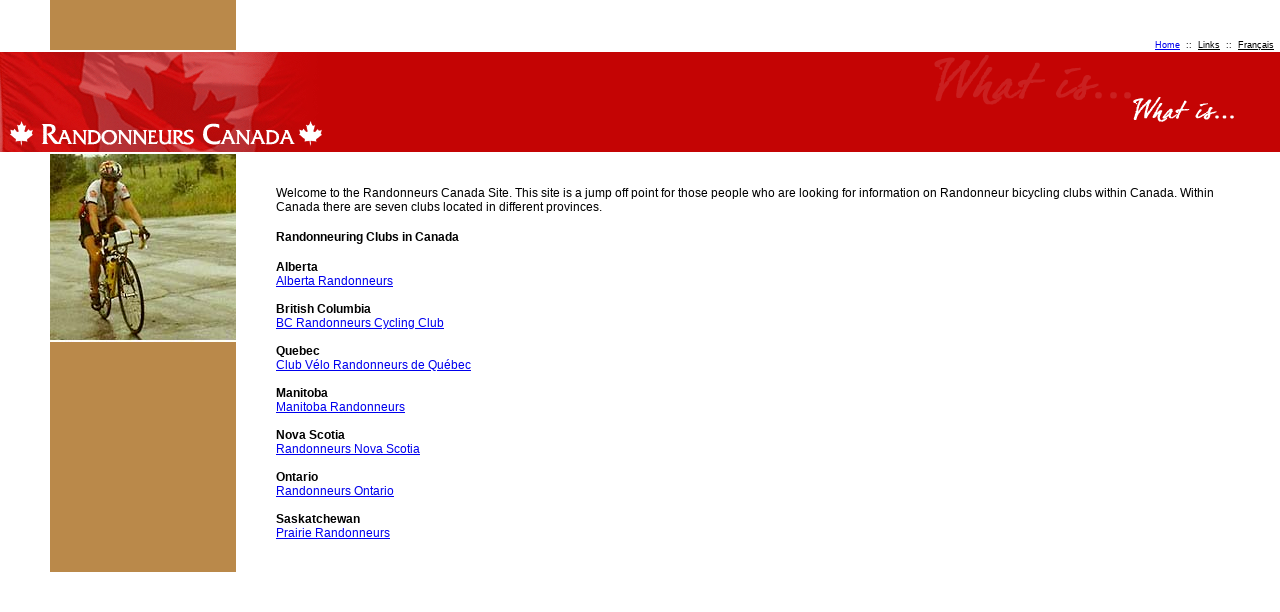

--- FILE ---
content_type: text/html
request_url: http://randonneurscanada.org/en/index.html
body_size: 1009
content:
<!DOCTYPE html>
<!-- <!DOCTYPE HTML PUBLIC "-//W3C//DTD HTML 4.01 Transitional//EN"> -->
<html>
<head>
<title>Randonneurs Canada - English</title>
	<meta http-equiv="Content-Type" content="text/html; charset=iso-8859-1">
	<LINK REL=StyleSheet HREF='../style.css' TYPE='text/css'>
</head>

<body>
	<table class="main" border="0" cellspacing="0" cellpadding="0" align="center">
	  <tr height="50">
		<td><img src="images/pixel.gif" width="50" height="1"></td>
		<td class="brownbar">&nbsp;</td>
		<td class="toplinks" align="right" valign="bottom"><a href="#" class="toplinkson">Home</a>&nbsp;&nbsp;::&nbsp;&nbsp;<a href="html/links.html" class="toplinks">Links</a>&nbsp;&nbsp;::&nbsp;&nbsp;<a href="../fr/index.html" class="toplinks">Fran&ccedil;ais</a>&nbsp;&nbsp;</Td>
	  </tr>
	  <tr><td colspan="3" height="2"></td></tr>
	  <tr height="100">
		<td colspan="3" bgcolor="#C40404"><img src="images/logo.gif" align="left"><img src="images/main.gif" align="right"></td>
	  </tr>
	  <tr><td colspan="3" height="2"></td></tr>
	  <tr>
	  	<td><img src="images/pixel.gif" width="50" height="1"></td>
		<td class="brownbar" valign="top"><img src="images/main.jpg" border="0"></td>
		<td class="content">
		<blockquote>
		Welcome to the Randonneurs Canada Site. This site is a jump off point for  those people who are looking for information on Randonneur bicycling clubs within Canada. Within Canada there are seven clubs located in different provinces.
	
	
	
	
	<h4>Randonneuring Clubs in Canada </h4>
     <p>
		
		<strong> Alberta</strong> <br>
         <a href="http://www.albertarandonneurs.com/">Alberta Randonneurs</a><br><br>
		 
		<strong> British Columbia</strong> <br>
         <a href="http://www.randonneurs.bc.ca/">BC Randonneurs Cycling Club</a><br><br>
		 
        <strong> Quebec</strong> <br>
		 <a href="https://randonneursquebec.ca/">Club V&eacute;lo Randonneurs de Qu&eacute;bec</a><br><br>
		 
		<strong> Manitoba</strong> <br>
		 <a href="https://www.manitobarandonneurs.ca/">Manitoba Randonneurs</a><br><br>		 
		 
		<strong> Nova Scotia</strong> <br>
		 <a href="http://randonneurs.ns.ca/">Randonneurs Nova Scotia</a><br><br>
        
		<strong> Ontario</strong> <br>
		 <a href="http://www.randonneursontario.ca/">Randonneurs Ontario</a><br><br>

		<strong> Saskatchewan</strong> <br>
		 <a href="http://prairierandonneurs.wildapricot.org/">Prairie Randonneurs</a><br>
				
	 </p>
		
	
	        </blockquote>	
	
	
		</td>
	  </tr>
	  <tr height="20">
		<td><img src="images/pixel.gif" width="50" height="1"></td>
		<td class="brownbar">&nbsp;</td>
		<td class="toplinks"><!-- space for footer --></td>
	  </tr>
	</table>

</body>
</html>


--- FILE ---
content_type: text/css
request_url: http://randonneurscanada.org/style.css
body_size: 533
content:
body {
	background-color: #FFFFFF; 
	font-family: Arial, Helvetica, sans-serif; 
	font-size: 10px;
	margin:0px 0px; 
	padding:0px;
	}

td {
	font-family: Arial, Helvetica, sans-serif;
}
.main{
	width: 100%;
	min-width: 780px;
	height: 100%;
	min-height: 560px;	
}
.rightspace{
	min-width: 50px;
	max-width: 50px;
}
.brownbar{
	min-width: 186px;
	max-width: 186px;
	background-color: #BA894A;
}
.content{
	min-width:900px;
	color:#000000; 
	font-size:12px; 
	vertical-align: top;
	padding:20px 0px 0px 0px;
}
ul.leaf{
	list-style-image: url(en/images/leaf.gif);
}
.toplinks{
	min-width:500px;
	color:#000000; 
	font-size:9px; 
}
a.toplinkson:link, a.toplinkson:visited { {
	color:#C40404; 
	font-size:9px; 
	text-decoration: none;
	border:0px;
	margin:0px;
}
a.toplinks:link, a.toplinks:visited {
	color:#000000; 
	font-size:9px; 
	text-decoration: none;
	border:0px;
	margin:0px;
}
a.toplinks:hover {
  	color:#C40404; 
}
a.sidelinks:link, a.sidelinks:visited {
	color:#000000; 
	font-size:10px; 
	text-decoration: none;
	border:0px;
	margin:0px;
}
a.sidelinks:hover {
  	color:#C40404; 
}
a.splash:link, a.splash:visited
{
    FONT-SIZE: 9pt;
    Font-Weight: normal;
    COLOR: #ffffff;
    display: block;
    TEXT-DECORATION: none;
    line-height:100%;
    background-color: #C40404;
    padding:8px;
} 

a.splash:hover
{
    background-color:#BA894A;
	color: #000000;
}